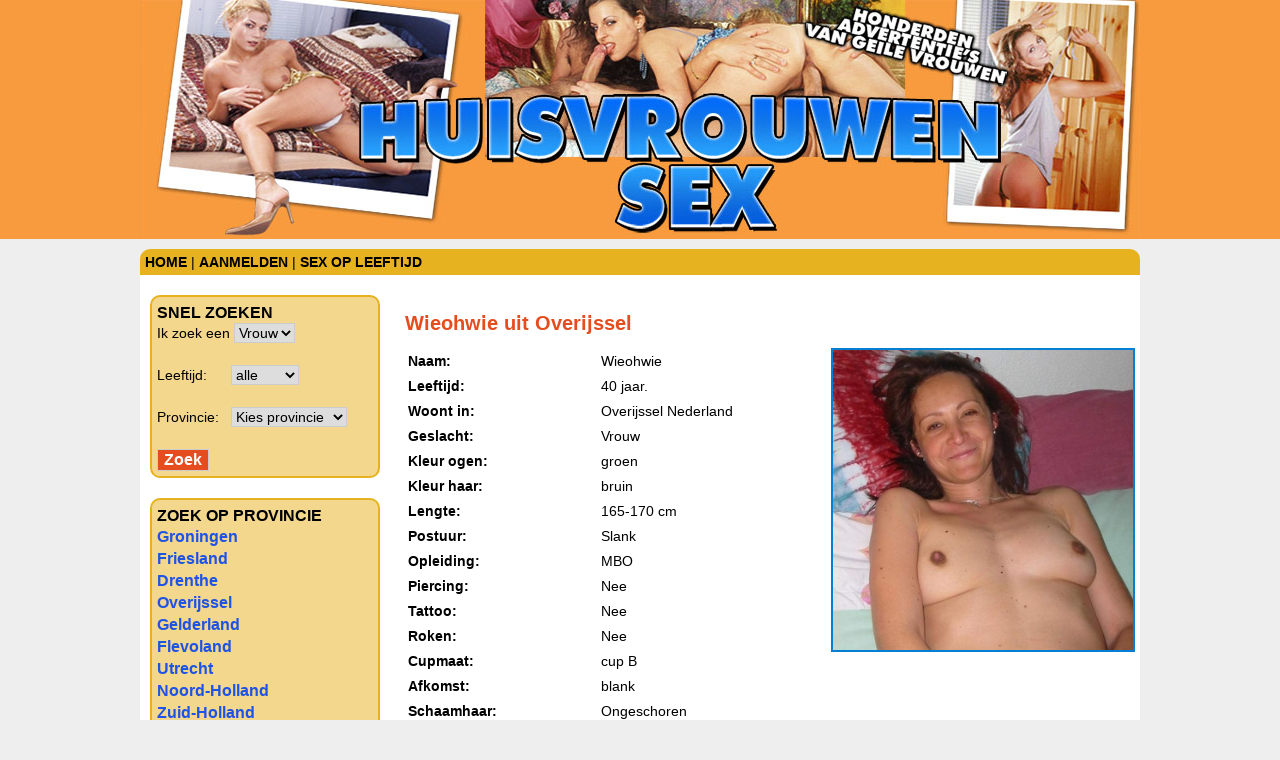

--- FILE ---
content_type: text/html; charset=UTF-8
request_url: https://www.huisvrouwenvoorsex.nl/leden-Wieohwie
body_size: 2954
content:
<!doctype html>
<html lang="nl">
<head>
<title>Sexdate met Wieohwie - Huisvrouwen voor sex</title>
<meta name="description" content="Kom nu direct in contact met Wieohwie en maak een leuke sexdate">
<meta http-equiv="Content-Type" content="text/html; charset=utf-8">
<meta name="viewport" content="width=device-width, initial-scale=1">
<meta name="48b02d039a03056" content="4364ca352c9addd7dc47dc489d4bb640" />
<link rel="canonical" href="">
<link href="/style.css" type="text/css" rel="stylesheet">
<script type="text/javascript" src="/js/menu.js"></script>
</head>
<body>
<div id="header"><a href="https://www.huisvrouwenvoorsex.nl"><img src="/images/sexdating.jpg" class="headerimage" alt="huisvrouwen sex"></a></div>
<div id="main">
<div id="navtop"><a href="https://www.huisvrouwenvoorsex.nl/">Home</a> | <a href="/gratis-aanmelden" rel="nofollow">Aanmelden</a> | <a href="#" onMouseOver="mopen('m1')" onMouseOut="mclosetime()">Sex op leeftijd</a><div id="m1" class="submenu" onMouseOver="mcancelclosetime()" onMouseOut="mclosetime()">
<a href="/tiener-sex-dating">Tieners voor sex</a>
<a href="/milf-sex-dating">Huisvrouwen</a>
<a href="/oma-sex-dating">Oma sex</a>
</div></div>
<div id="main2">
    <div id="left">
    <div class="boxleft">
    <h2>Snel zoeken</h2>
    <form action="/index.php" method="get" style="margin:0px;">
        Ik zoek een
        <select name="gender">
          <option value="vrouw">Vrouw</option>
          <option value="man">Man</option>
        </select><br /><br />
        Leeftijd:&nbsp;&nbsp;&nbsp;&nbsp;&nbsp;
        <select name="leeftijd">
          <option value="">alle</option>
          <!-- <option value="18-30">18-30</option>-->
          <option value="30-45">30-45</option>
          <option value="45-80">45 plus</option>
        </select> <br /><br />
        Provincie:&nbsp;&nbsp;
        <select name="provincie">
          <option value="">Kies provincie</option>
          <option value="Groningen">Groningen</option>
          <option value="Friesland">Friesland</option>
          <option value="Drenthe">Drenthe</option>
          <option value="Overijssel">Overijssel</option>
          <option value="Gelderland">Gelderland</option>
          <option value="Flevoland">Flevoland</option>
          <option value="Utrecht">Utrecht</option>
          <option value="Noord-Holland">Noord-Holland</option>
          <option value="Zuid-Holland">Zuid-Holland</option>
          <option value="Zeeland">Zeeland</option>
          <option value="Noord-Brabant">Noord-Brabant</option>
          <option value="Limburg">Limburg</option>
          <option value="Vlaanderen">Vlaanderen</option>
          <option value="Antwerpen">Antwerpen</option>
        </select><br /><br />
        <input type="submit" value="Zoek" class="button" />
      </form>
      </div>
      <div class="boxleft">
    <h2>Zoek op provincie</h2>
    <a href="/nederland-Groningen">Groningen</a><br />
    <a href="/nederland-Friesland">Friesland</a><br />
    <a href="/nederland-Drenthe">Drenthe</a><br />
    <a href="/nederland-Overijssel">Overijssel</a><br />
    <a href="/nederland-Gelderland">Gelderland</a><br />
    <a href="/nederland-Flevoland">Flevoland</a><br />
    <a href="/nederland-Utrecht">Utrecht</a><br />
    <a href="/nederland-Noord-Holland">Noord-Holland</a><br />
    <a href="/nederland-Zuid-Holland">Zuid-Holland</a><br />
    <a href="/nederland-Zeeland">Zeeland</a><br />
    <a href="/nederland-Noord-Brabant">Noord-Brabant</a><br />
    <a href="/nederland-Limburg">Limburg</a><br />
    <a href="/belgie-Vlaanderen">Vlaanderen</a><br />
    </div>
    </div>
    <div id="blank"></div>
    <div id="right"><div class="txtbox">
<h1>Wieohwie uit Overijssel</h1><a href="https://www.huisvrouwensex.com/Wieohwie_d0b13f8684875d2b385b149130a5dc69.html?affref=F125zd5pF7&pi=huisvrouwenvoorsex"><img alt="Wieohwie" src="https://www.huisvrouwensex.com/phpThumb/thumbnails/350x350/2c4552f242edd0756a238329c14c56a1.jpg" class="profielfoto" /></a>
<table>
<tr><td><strong>Naam:</strong> </td><td>Wieohwie</td></tr>
<tr><td><strong>Leeftijd:</strong> </td><td>40 jaar.</td></tr>
<tr><td><strong>Woont in:</strong> </td><td>Overijssel Nederland</td></tr>
<tr><td><strong>Geslacht:</strong> </td><td>Vrouw</td></tr>
<tr><td><strong>Kleur ogen:</strong> </td><td>groen</td></tr>
<tr><td><strong>Kleur haar:</strong> </td><td>bruin</td></tr>
<tr><td><strong>Lengte:</strong> </td><td>165-170 cm</td></tr>
<tr><td><strong>Postuur:</strong> </td><td>Slank</td></tr>
<tr><td><strong>Opleiding:</strong> </td><td>MBO</td></tr>
<tr><td><strong>Piercing:</strong> </td><td>Nee</td></tr>
<tr><td><strong>Tattoo:</strong> </td><td>Nee</td></tr>
<tr><td><strong>Roken:</strong> </td><td>Nee</td></tr>
<tr><td><strong>Cupmaat:</strong> </td><td>cup B</td></tr>
<tr><td><strong>Afkomst:</strong> </td><td>blank</td></tr>
<tr><td><strong>Schaamhaar:</strong> </td><td>Ongeschoren</td></tr>
<tr><td><strong>Burgelijke staat:&nbsp;</strong> </td><td>gehuwd</td></tr>
<tr><td colspan="2"><strong>Over mij:</strong><br>Vraag me af of er wel een geschikte partner voor mij bestaat, mijn ex zegt van niet. Maar ik ben juist een heel zorgzaam type en zou graag weer een date willen. Degene die mij kan laten lachen, vlinders in mijn buik laat dwarrelen en ook op zijn tijd lekker ondeugend is, die zoek ik dus. Dat is toch niet saai lijkt mij.</td></tr>
</table>
<a href="https://www.huisvrouwensex.com/Wieohwie_d0b13f8684875d2b385b149130a5dc69.html?affref=F125zd5pF7&pi=huisvrouwenvoorsex" rel="nofollow"><strong style="font-size:16px;"><span style="color:#900;">&gt;&gt;</span> Klik hier om mijn volledig profiel te bekijken of contact op te nemen</strong></a>
<br /><br /><br />
<h2>Willekeurige profielen</h2>
<div class="profiel">
<a href="/leden-sweetsnoep"><img class="thumb" alt="sweetsnoep" src="https://www.huisvrouwensex.com/phpThumb/thumbnails/350x350/b70a679e967e0c8f17bfd2712202c9b6.jpg" /></a>
<strong>Naam:</strong> <a href="https://www.huisvrouwenvoorsex.nl/leden-sweetsnoep" style="color:#000;">Sweetsnoep</a> <br />
<strong>Leeftijd:</strong> 51 jaar.<br />
<strong>Woont in:</strong> Friesland<br />
<a href="/leden-sweetsnoep"><strong>BEKIJK MIJN PROFIEL</strong></a>
</div>
<div class="profiel">
<a href="/leden-Astrorid"><img class="thumb" alt="Astrorid" src="https://www.huisvrouwensex.com/phpThumb/thumbnails/350x350/78b9ab9a1005075eb9d5ca7aeebf6b49.jpg" /></a>
<strong>Naam:</strong> <a href="https://www.huisvrouwenvoorsex.nl/leden-Astrorid" style="color:#000;">Astrorid</a> <br />
<strong>Leeftijd:</strong> 52 jaar.<br />
<strong>Woont in:</strong> Gelderland<br />
<a href="/leden-Astrorid"><strong>BEKIJK MIJN PROFIEL</strong></a>
</div>
<div class="profiel">
<a href="/leden-Leaos"><img class="thumb" alt="Leaos" src="https://www.huisvrouwensex.com/phpThumb/thumbnails/350x350/51ff97ac811cc4e35a3fb5ea47494248.jpg" /></a>
<strong>Naam:</strong> <a href="https://www.huisvrouwenvoorsex.nl/leden-Leaos" style="color:#000;">Leaos</a> <br />
<strong>Leeftijd:</strong> 62 jaar.<br />
<strong>Woont in:</strong> Antwerpen<br />
<a href="/leden-Leaos"><strong>BEKIJK MIJN PROFIEL</strong></a>
</div>
<div class="profiel">
<a href="/leden-Pronkstertt"><img class="thumb" alt="Pronkstertt" src="https://www.huisvrouwensex.com/phpThumb/thumbnails/350x350/435a8ac900113db063b2672e9f3ce9e6.jpg" /></a>
<strong>Naam:</strong> <a href="https://www.huisvrouwenvoorsex.nl/leden-Pronkstertt" style="color:#000;">Pronkstertt</a> <br />
<strong>Leeftijd:</strong> 50 jaar.<br />
<strong>Woont in:</strong> Utrecht<br />
<a href="/leden-Pronkstertt"><strong>BEKIJK MIJN PROFIEL</strong></a>
</div>
<div class="profiel">
<a href="/leden-minii"><img class="thumb" alt="minii" src="https://www.huisvrouwensex.com/phpThumb/thumbnails/350x350/989c5ed608e81cc634b209749ec39130.jpg" /></a>
<strong>Naam:</strong> <a href="https://www.huisvrouwenvoorsex.nl/leden-minii" style="color:#000;">Minii</a> <br />
<strong>Leeftijd:</strong> 41 jaar.<br />
<strong>Woont in:</strong> Antwerpen<br />
<a href="/leden-minii"><strong>BEKIJK MIJN PROFIEL</strong></a>
</div>
<div class="profiel">
<a href="/leden-nimooi"><img class="thumb" alt="nimooi" src="https://www.huisvrouwensex.com/phpThumb/thumbnails/350x350/914f44c1458714746984223a832d819a.jpg" /></a>
<strong>Naam:</strong> <a href="https://www.huisvrouwenvoorsex.nl/leden-nimooi" style="color:#000;">Nimooi</a> <br />
<strong>Leeftijd:</strong> 58 jaar.<br />
<strong>Woont in:</strong> Zuid-Holland<br />
<a href="/leden-nimooi"><strong>BEKIJK MIJN PROFIEL</strong></a>
</div>
<div class="profiel">
<a href="/leden-Misskell"><img class="thumb" alt="Misskell" src="https://www.huisvrouwensex.com/phpThumb/thumbnails/350x350/cca88f29f11c4e93edf2076dde383964.jpg" /></a>
<strong>Naam:</strong> <a href="https://www.huisvrouwenvoorsex.nl/leden-Misskell" style="color:#000;">Misskell</a> <br />
<strong>Leeftijd:</strong> 42 jaar.<br />
<strong>Woont in:</strong> Flevoland<br />
<a href="/leden-Misskell"><strong>BEKIJK MIJN PROFIEL</strong></a>
</div>
<div class="profiel">
<a href="/leden-Marloess"><img class="thumb" alt="Marloess" src="https://www.huisvrouwensex.com/phpThumb/thumbnails/350x350/dbfc4777937aaad778f5aacce24a56a7.jpg" /></a>
<strong>Naam:</strong> <a href="https://www.huisvrouwenvoorsex.nl/leden-Marloess" style="color:#000;">Marloess</a> <br />
<strong>Leeftijd:</strong> 40 jaar.<br />
<strong>Woont in:</strong> Groningen<br />
<a href="/leden-Marloess"><strong>BEKIJK MIJN PROFIEL</strong></a>
</div>
<div style="clear:both;"></div><p>&nbsp;</p>
</div>

</div>
</div>
</div>
<div id="footer">
&copy; 2026 Huisvrouwen voor sex | <a href="https://www.huisvrouwenvoorsex.nl/privacy/" style="color:#FFF;">Over ons, privacy en cookies</a> | <a href="https://www.huisvrouwensex.com/privacy?pi=huisvrouwenvoorsex" target="_blank" rel="nofollow">Privacybeleid</a> | <a href="https://www.huisvrouwensex.com/algemene-voorwaarden?pi=huisvrouwenvoorsex" target="_blank" rel="nofollow">Algemene Voorwaarden</a></div>
</body></html>


--- FILE ---
content_type: text/css
request_url: https://www.huisvrouwenvoorsex.nl/style.css
body_size: 631
content:
html {
	height:101%;
}
body, td {
	font-family:Arial, Helvetica, sans-serif;
	font-size: 14px;
	color: #000000;
	margin:0px;
}
body {
	background-color:#eee;
	text-align: center;
}
a {
	text-decoration:none;
	font-size: 14px;
}
a:link {
	color: #1E53E6;
	text-decoration:none;
}
a:visited {
	color: #1E53E6;
	text-decoration:none;
}
a:hover {
	color:#1E53E6;
	text-decoration:underline;
}
a:active {
	color: #1E53E6;
}
p {
	margin-bottom:10px;
}
h1 {
	font-size: 20px;
	color: #e64d1e;
}
h2 {
	font-size: 16px;
	color: #e64d1e;
}
input, select, textarea {
	border:1px solid #CCC;
	font-size:14px;
}
#main {
	width:100%;
	max-width:1000px;
	margin:0 auto;
	margin-top:10px;
	background-color:#FFF;
	-webkit-border-radius: 10px;
	-moz-border-radius: 10px;
	border-radius: 10px;
}
#header {
	padding:0px;
	background-color:#f89b3e;
	text-align:center;
}
.headerimage {
	width:100%;
	max-width:1000px;
	height:auto;
}
#navtop {
	background-color:#e6b220;
	padding:5px;
	margin-bottom:20px;
	text-align:left;
	color:#000;
	-webkit-border-top-left-radius: 10px;
	-webkit-border-top-right-radius: 10px;
	-moz-border-radius-topleft: 10px;
	-moz-border-radius-topright: 10px;
	border-top-left-radius: 10px;
	border-top-right-radius: 10px;
}
#navtop a {
	color:#000;
	text-transform:uppercase;
	font-weight:bold;
}
.submenu {
	position: absolute;
	visibility: hidden;
	min-width:90px;
	margin: 0;
	margin-top:5px;
	margin-left:130px;
	padding: 0;
	background: #e6b220;
	z-index:2000;
}
.submenu a {
	position: relative;
	display: block;
	margin: 0;
	padding: 5px 10px;
	width: auto;
	white-space: nowrap;
	text-align: left;
	text-decoration: none;
	background: #e6b220;
	color: #000;
	font-weight:bold;
	border-bottom:1px solid #FFF;
}
.submenu a:visited {
	color: #000;
}
.submenu a:hover {
	background: #ff9400;
	color: #FFF;
}
#main2 {
	display:table;
	width:100%;
}
#left {
	display:table-cell;
	vertical-align:top;
	width:230px;
	padding-left:10px;
}
.boxleft {
	text-align:left;
	background-color:#f2d78c;
	border:2px solid #e6b220;
	color:#000;
	margin-bottom:20px;
	line-height:150%;
	padding:5px;
	-webkit-border-radius: 10px;
	-moz-border-radius: 10px;
	border-radius: 10px;
}
.boxleft h2 {
	margin:0px;
	color:#000;
	text-transform:uppercase;
}
.boxleft a {
	font-size:16px;
	font-weight:bold;
	color:#1E53E6;
}
.button {
	background-color:#e64d1e;
	color:#FFF;
	cursor:pointer;
	font-size:16px;
	font-weight:bold;
}
#blank {
	display:table-cell;
	width:10px;
}
#right {
	display:table-cell;
	vertical-align:top;
}
#content {
	margin-top:10px;
	text-align:left;
	padding-left:10px;
}
.txtbox {
	text-align:left;
	line-height:150%;
	padding:5px;
	padding-left:15px;
}
.thumb {
	margin-right:10px;
	width:155px;
	height:140px;
	overflow:hidden;
	border: 1px solid #000;
}
.profiel {
	float:left;
	height:240px;
	width:160px;
	text-align:left;
	line-height:150%;
	margin-top:5px;
	margin-bottom:5px;
	margin-right:5px;
	padding:5px;
}
.profielfoto {
	float:right;
	max-width:300px;
	border:2px solid #057fd4;
	margin-left:10px;
}
#nav {
	margin:20px;
	padding-top:20px;
	text-align:center;
	color:#000;
	font-size:16px;
}
#nav a {
	color:#1E53E6;
	text-decoration:underline;
	font-size:16px;
}
#nav a:hover {
	color:#1E53E6;
	font-size:16px;
}
#footer {
	clear:both;
	background: #e6b220;
	color:#FFF;
	text-align: center;
	padding-top:10px;
	margin-top:20px;
	height:100px;
}
#footer a {
	color:#FFF;
	text-decoration:underline;
}
#footer a:hover {
	color:#FFF;
}
@media screen and (max-width: 768px) {
	#left {
		display:block;
		width:98%;
		padding:1%;
	}
	#right {
		display:block;
		width:98%;
		padding:1%;
	}
	#leftad {
		display:none;
	}
	#blank {
		display:none;
	}
	#linkpartners td {
		display:block;
	}
	#right {
		display:block;
		width:100%;
	}
}